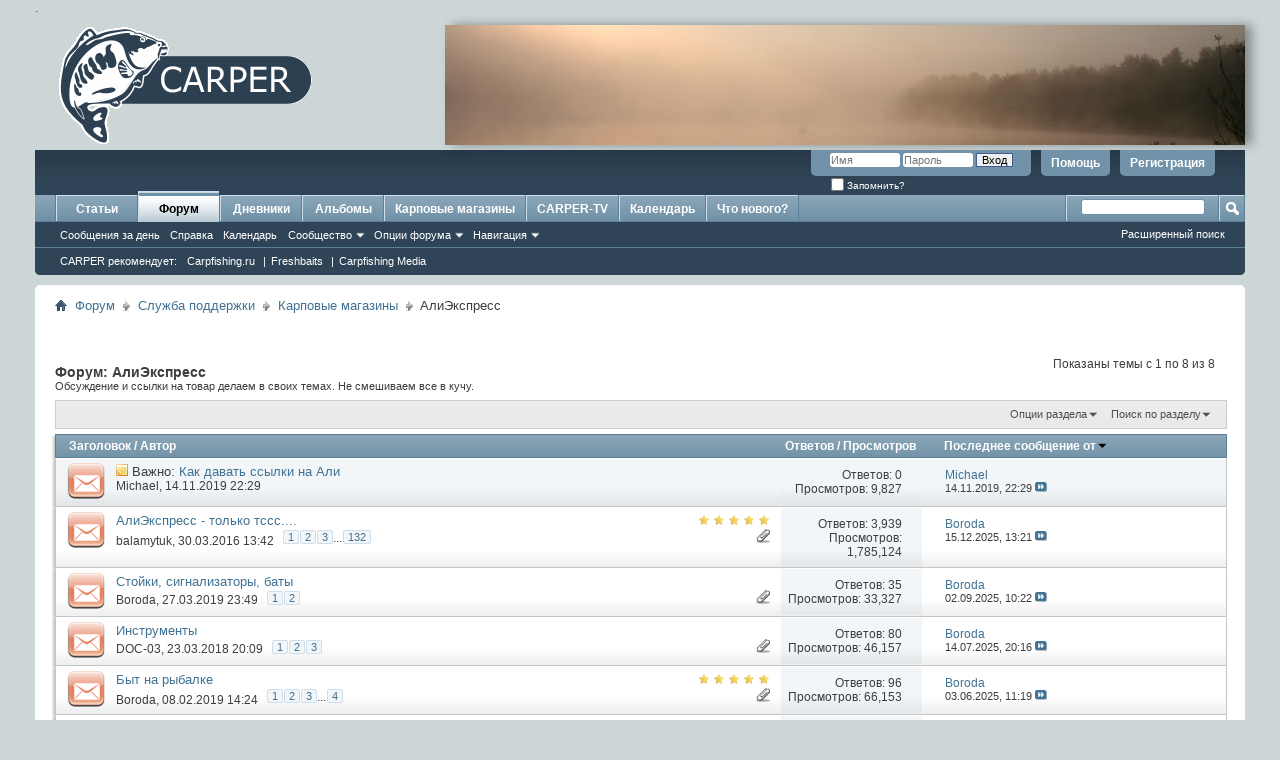

--- FILE ---
content_type: text/html; charset=UTF-8
request_url: https://www.carper.su/forum/forumdisplay.php?f=70&s=d9ba85fbf737346a32697eff312e1995
body_size: 15966
content:
<!DOCTYPE html PUBLIC "-//W3C//DTD XHTML 1.0 Transitional//EN" "http://www.w3.org/TR/xhtml1/DTD/xhtml1-transitional.dtd">
<html xmlns="http://www.w3.org/1999/xhtml" dir="ltr" lang="ru" id="vbulletin_html">
<head>
	<meta http-equiv="Content-Type" content="text/html; charset=UTF-8" />
<meta id="e_vb_meta_bburl" name="vb_meta_bburl" content="https://www.carper.su/forum" />
<base href="https://www.carper.su/forum/" /><!--[if IE]></base><![endif]-->
<meta name="yandex-verification" content="71d966d81484e7f5" />


	<link rel="Shortcut Icon" href="favicon.ico" type="image/x-icon" />


		<meta name="keywords" content="АлиЭкспресс, CARPER карпфишинг бойлы кобра поймал отпусти прикормка карп сазан поп-ап безузловой монтаж лидкор барахолка палатка раскладушка спомб спод" />
		<meta name="description" content="Обсуждение и ссылки на товар делаем в своих темах. Не смешиваем все в кучу." />





	
		<script type="text/javascript" src="https://ajax.googleapis.com/ajax/libs/yui/2.9.0/build/yuiloader-dom-event/yuiloader-dom-event.js?new"></script>
	

<script type="text/javascript">
<!--
	if (typeof YAHOO === 'undefined') // Load ALL YUI Local
	{
		document.write('<script type="text/javascript" src="clientscript/yui/yuiloader-dom-event/yuiloader-dom-event.js?v=4111&new"><\/script>');
		document.write('<script type="text/javascript" src="clientscript/yui/connection/connection-min.js?v=4111&new"><\/script>');
		var yuipath = 'clientscript/yui';
		var yuicombopath = '';
		var remoteyui = false;
	}
	else	// Load Rest of YUI remotely (where possible)
	{
		var yuipath = 'https://ajax.googleapis.com/ajax/libs/yui/2.9.0/build';
		var yuicombopath = '';
		var remoteyui = true;
		if (!yuicombopath)
		{
			document.write('<script type="text/javascript" src="https://ajax.googleapis.com/ajax/libs/yui/2.9.0/build/connection/connection-min.js"><\/script>');
		}
	}
	var SESSIONURL = "s=4477bcffb008b4071a67784cc019b053&";
	var SECURITYTOKEN = "guest";
	var IMGDIR_MISC = "images/misc";
	var IMGDIR_BUTTON = "images/buttons";
	var vb_disable_ajax = parseInt("0", 10);
	var SIMPLEVERSION = "4111";
	var BBURL = "https://www.carper.su/forum";
	var LOGGEDIN = 0 > 0 ? true : false;
	var THIS_SCRIPT = "forumdisplay";
	var RELPATH = "forumdisplay.php?f=70";
	var PATHS = {
		forum : "",
		cms   : "",
		blog  : ""
	};
	var AJAXBASEURL = "https://www.carper.su/forum/";
// -->
</script>
<script type="text/javascript" src="https://www.carper.su/forum/clientscript/vbulletin-core.js?v=4111&new"></script>



	<link rel="alternate" type="application/rss+xml" title="CARPER: карповый форум RSS лента" href="https://www.carper.su/forum/external.php?type=RSS2" />
	
		<link rel="alternate" type="application/rss+xml" title="CARPER: карповый форум - АлиЭкспресс - RSS лента" href="https://www.carper.su/forum/external.php?type=RSS2&amp;forumids=70" />
	



	<link rel="stylesheet" type="text/css" href="clientscript/vbulletin_css/style00015l/main-rollup.css?d=1701344298" />
        

	<!--[if lt IE 8]>
	<link rel="stylesheet" type="text/css" href="clientscript/vbulletin_css/style00015l/popupmenu-ie.css?d=1701344298" />
	<link rel="stylesheet" type="text/css" href="clientscript/vbulletin_css/style00015l/vbulletin-ie.css?d=1701344298" />
	<link rel="stylesheet" type="text/css" href="clientscript/vbulletin_css/style00015l/vbulletin-chrome-ie.css?d=1701344298" />
	<link rel="stylesheet" type="text/css" href="clientscript/vbulletin_css/style00015l/vbulletin-formcontrols-ie.css?d=1701344298" />
	<link rel="stylesheet" type="text/css" href="clientscript/vbulletin_css/style00015l/editor-ie.css?d=1701344298" />
	<![endif]-->

<style> .signaturecontainer {font-size: 11px !important;} </style>




	<title>АлиЭкспресс</title>
	
	<script type="text/javascript" src="clientscript/vbulletin_read_marker.js?v=4111"></script>
	
	
		<link rel="stylesheet" type="text/css" href="clientscript/vbulletin_css/style00015l/forumdisplay-rollup.css?d=1701344298" />
	

	<!--[if lt IE 8]>
	<script type="text/javascript" src="clientscript/vbulletin-threadlist-ie.js?v=4111"></script>
		<link rel="stylesheet" type="text/css" href="clientscript/vbulletin_css/style00015l/toolsmenu-ie.css?d=1701344298" />
	<link rel="stylesheet" type="text/css" href="clientscript/vbulletin_css/style00015l/forumbits-ie.css?d=1701344298" />
	<link rel="stylesheet" type="text/css" href="clientscript/vbulletin_css/style00015l/forumdisplay-ie.css?d=1701344298" />
	<link rel="stylesheet" type="text/css" href="clientscript/vbulletin_css/style00015l/threadlist-ie.css?d=1701344298" />
	<link rel="stylesheet" type="text/css" href="clientscript/vbulletin_css/style00015l/options-ie.css?d=1701344298" />
	<![endif]-->
	<link rel="stylesheet" type="text/css" href="clientscript/vbulletin_css/style00015l/additional.css?d=1701344298" />

</head>

<body>

<table style="margin-top:10px; width:100%; height:106px; border: none" cellspacing="0" cellpadding="0">
  <tr>
    <td >
<div style="height: 120px; margin-bottom: 5px; margin-right: 10px;">
      <a href="/"><img src="/bitrix/templates/carper_inner/img/carper_logo.gif"  hspace="0" vspace="0" border="0"></a>
</div>
    </td>

    <td style="width: 800px">
      <div id="head" style="background-color: transparent; height: 120px; width: 100%; margin-bottom: 5px; -webkit-box-shadow: 7px 0px 10px 0px rgba(0,0,0,0.35);-moz-box-shadow: 7px 0px 10px 0px rgba(0,0,0,0.35); box-shadow: 7px 0px 10px 0px rgba(0,0,0,0.35); float: right;">
   

       </div>
    </td>
  </tr>
</table>

</div>

<script>
var a = document.getElementById('head');
a.style.backgroundImage = 'url("/bitrix/templates/carper_main/img/head'+(Math.floor(Math.random()*12)+1)+'.jpg")';
</script>






<div class="above_body"> <!-- closing tag is in template navbar -->
<div id="header" class="floatcontainer doc_header">
	<div></div>
	<div id="toplinks" class="toplinks">
		
			<ul class="nouser">
			
				<li><a href="register.php?s=4477bcffb008b4071a67784cc019b053" rel="nofollow">Регистрация</a></li>
			
				<li><a rel="help" href="faq.php?s=4477bcffb008b4071a67784cc019b053">Помощь</a></li>
				<li>
			<script type="text/javascript" src="clientscript/vbulletin_md5.js?v=4111"></script>
			<form id="navbar_loginform" action="login.php?s=4477bcffb008b4071a67784cc019b053&amp;do=login" method="post" onsubmit="md5hash(vb_login_password, vb_login_md5password, vb_login_md5password_utf, 0)">
				<fieldset id="logindetails" class="logindetails">
					<div>
						<div>
					<input type="text" class="textbox default-value" name="vb_login_username" id="navbar_username" size="10" accesskey="u" tabindex="101" value="Имя" />
					<input type="password" class="textbox" tabindex="102" name="vb_login_password" id="navbar_password" size="10" />
					<input type="text" class="textbox default-value" tabindex="102" name="vb_login_password_hint" id="navbar_password_hint" size="10" value="Пароль" style="display:none;" />
					<input type="submit" class="loginbutton" tabindex="104" value="Вход" title="Введите ваше имя пользователя и пароль, чтобы войти, или нажмите кнопку 'Регистрация', чтобы зарегистрироваться." accesskey="s" />
						</div>
					</div>
				</fieldset>
				<div id="remember" class="remember">
					<label for="cb_cookieuser_navbar"><input type="checkbox" name="cookieuser" value="1" id="cb_cookieuser_navbar" class="cb_cookieuser_navbar" accesskey="c" tabindex="103" /> Запомнить?</label>
				</div>

				<input type="hidden" name="s" value="4477bcffb008b4071a67784cc019b053" />
				<input type="hidden" name="securitytoken" value="guest" />
				<input type="hidden" name="do" value="login" />
				<input type="hidden" name="vb_login_md5password" />
				<input type="hidden" name="vb_login_md5password_utf" />
			</form>
			<script type="text/javascript">
			YAHOO.util.Dom.setStyle('navbar_password_hint', "display", "inline");
			YAHOO.util.Dom.setStyle('navbar_password', "display", "none");
			vB_XHTML_Ready.subscribe(function()
			{
			//
				YAHOO.util.Event.on('navbar_username', "focus", navbar_username_focus);
				YAHOO.util.Event.on('navbar_username', "blur", navbar_username_blur);
				YAHOO.util.Event.on('navbar_password_hint', "focus", navbar_password_hint);
				YAHOO.util.Event.on('navbar_password', "blur", navbar_password);
			});
			
			function navbar_username_focus(e)
			{
			//
				var textbox = YAHOO.util.Event.getTarget(e);
				if (textbox.value == 'Имя')
				{
				//
					textbox.value='';
					textbox.style.color='#000000';
				}
			}

			function navbar_username_blur(e)
			{
			//
				var textbox = YAHOO.util.Event.getTarget(e);
				if (textbox.value == '')
				{
				//
					textbox.value='Имя';
					textbox.style.color='#777777';
				}
			}
			
			function navbar_password_hint(e)
			{
			//
				var textbox = YAHOO.util.Event.getTarget(e);
				
				YAHOO.util.Dom.setStyle('navbar_password_hint', "display", "none");
				YAHOO.util.Dom.setStyle('navbar_password', "display", "inline");
				YAHOO.util.Dom.get('navbar_password').focus();
			}

			function navbar_password(e)
			{
			//
				var textbox = YAHOO.util.Event.getTarget(e);
				
				if (textbox.value == '')
				{
					YAHOO.util.Dom.setStyle('navbar_password_hint', "display", "inline");
					YAHOO.util.Dom.setStyle('navbar_password', "display", "none");
				}
			}
			</script>
				</li>
				
			</ul>
		
	</div>
	<div class="ad_global_header">
		 
		 
	</div>
	<hr />
</div>

<div id="navbar" class="navbar" style="height: 80px;">
    <ul id="navtabs" class="navtabs floatcontainer">
         
	<li>
	
		<a class="navtab" href="content.php?s=4477bcffb008b4071a67784cc019b053">Статьи</a>
	
	</li>

        
            <li class="selected"><a class="navtab" href="forum.php?s=4477bcffb008b4071a67784cc019b053">Форум</a>

                
<ul class="floatcontainer">
                    
                    
                        
                            <li><a href="search.php?s=4477bcffb008b4071a67784cc019b053&amp;do=getdaily&amp;contenttype=vBForum_Post">Сообщения за день</a></li>
                        
                    
                    
                    
                    
                    <li><a rel="help" href="faq.php?s=4477bcffb008b4071a67784cc019b053" accesskey="5">Справка</a></li>
                    
                    
                        <li><a href="calendar.php?s=4477bcffb008b4071a67784cc019b053">Календарь</a></li>
                    
                    
                    
                    
                        <li class="popupmenu">
                            <a href="javascript://" class="popupctrl" accesskey="6">Сообщество</a>
                            <ul class="popupbody popuphover">
                                
                                
                                
                                    <li><a href="album.php?s=4477bcffb008b4071a67784cc019b053">Альбомы</a></li>
                                
                                
                                
                                    <li><a href="memberlist.php?s=4477bcffb008b4071a67784cc019b053">Пользователи</a></li>
                                
                                
                            </ul>
                        </li>
                    
                    
                    
                        <li class="popupmenu">
                            <a href="javascript://" class="popupctrl">Опции форума</a>
                            <ul class="popupbody popuphover">
                                <li>
                                    <a href="forumdisplay.php?s=4477bcffb008b4071a67784cc019b053&amp;do=markread&amp;markreadhash=guest">Все разделы прочитаны</a>
                                </li>
                                
                            </ul>
                        </li>
                    
                    <li class="popupmenu">
                        <a href="javascript://" class="popupctrl" accesskey="3">Навигация</a>
                        <ul class="popupbody popuphover">
                            
                            
                                <li><a href="showgroups.php?s=4477bcffb008b4071a67784cc019b053" rel="nofollow">
                                        
                                            Руководство сайта
                                            
                                    </a></li>
                            
                            
                            
                            
                            
                                <li><a href="online.php?s=4477bcffb008b4071a67784cc019b053">Кто на сайте</a></li>
                            
                            
                        </ul>
                    </li>
                    
                </ul>
				<ul class="floatcontainer" style="top:52px;">
					<li>
						<a href="#">CARPER рекомендует:</a>
					</li>
					<li>
						<a rel="nofollow" target="_blank" href="http://carpfishing.ru/">Carpfishing.ru</a>
						<span style="color:white;">|</span>
					</li>
					
					<li>
						<a rel="nofollow" target="_blank" href="http://freshbaits.ru">Freshbaits</a>
						<span style="color:white;">|</span>
					</li>

					<li>
						<a target="_blank" href="http://carpfishing-media.com/">Carpfishing Media</a>
					</li>
				</ul>	
            </li>
            
        
	<li><a class="navtab" href="blog.php?s=4477bcffb008b4071a67784cc019b053">Дневники</a></li>

        
           <li>
        
            <a class="navtab" href="album.php">Альбомы</a></li>

        
           <li>
        
            <a class="navtab" href="https://www.carper.su/forum/forumdisplay.php?f=8">Карповые магазины</a></li>

           <li>
      
            <a class="navtab" href="https://www.carper.su/forum/forumdisplay.php?f=26">CARPER-TV</a></li>
          
              <li>
          
              <a class="navtab" href="calendar.php?s=4477bcffb008b4071a67784cc019b053">Календарь</a>
         </li>

        
            <li><a class="navtab" href="search.php?s=4477bcffb008b4071a67784cc019b053&amp;do=getdaily&amp;contenttype=vBForum_Post" accesskey="2">Что нового?</a></li>
        
        
    </ul>

    
        <div id="globalsearch" class="globalsearch">
            <form action="search.php?s=4477bcffb008b4071a67784cc019b053&amp;do=process" method="post" id="navbar_search" class="navbar_search">
                
                <input type="hidden" name="securitytoken" value="guest" />
                <input type="hidden" name="do" value="process" />
                <span class="textboxcontainer"><span><input type="text" value="" name="query" class="textbox" tabindex="99"/></span></span>
                <span class="buttoncontainer"><span><input type="image" class="searchbutton" src="images/buttons/search.png" name="submit" onclick="document.getElementById('navbar_search').submit;" tabindex="100"/></span></span>
            </form>
            <ul class="navbar_advanced_search">
                <li><a href="search.php?s=4477bcffb008b4071a67784cc019b053" accesskey="4">Расширенный поиск</a></li>
            </ul>
        </div>
    
</div>
</div><!-- closing div for above_body -->

<div class="body_wrapper">
    <div id="breadcrumb" class="breadcrumb">
        <ul class="floatcontainer">
            <li class="navbithome"><a href="index.php?s=4477bcffb008b4071a67784cc019b053" accesskey="1"><img src="images/misc/navbit-home.png" alt="Главная" /></a></li>
            
	<li class="navbit"><a href="forum.php?s=4477bcffb008b4071a67784cc019b053">Форум</a></li>

	<li class="navbit"><a href="forumdisplay.php?f=5&amp;s=4477bcffb008b4071a67784cc019b053">Служба поддержки</a></li>

	<li class="navbit"><a href="forumdisplay.php?f=8&amp;s=4477bcffb008b4071a67784cc019b053">Карповые магазины</a></li>

            
	<li class="navbit lastnavbit"><span>АлиЭкспресс</span></li>

        </ul>
        <hr />
    </div>

    
     

    



<div id="above_threadlist" class="above_threadlist">

	
	<div class="threadpagenav">
		
		<div id="threadpagestats" class="threadpagestats">Показаны темы с 1 по 8 из 8</div>
	</div>
	
</div>
<div id="pagetitle" class="pagetitle">
	<h1>Форум: <span class="forumtitle">АлиЭкспресс</span></h1>
	<p class="description">Обсуждение и ссылки на товар делаем в своих темах. Не смешиваем все в кучу.</p>
</div>

	
	<div id="above_threadlist_controls" class="above_threadlist_controls toolsmenu">
		<div>
		<ul class="popupgroup forumdisplaypopups" id="forumdisplaypopups">
			<li class="popupmenu nohovermenu" id="forumtools">
				<h6><a href="javascript://" class="popupctrl" rel="nofollow">Опции раздела</a></h6>
				<ul class="popupbody popuphover">
					
						<li>
							<a href="forumdisplay.php?s=4477bcffb008b4071a67784cc019b053&amp;do=markread&amp;f=70&amp;markreadhash=guest" rel="nofollow" onclick="return mark_forum_and_threads_read(70);">
								Отметить раздел прочитанным
							</a>
						</li>
						
					<li><a href="forumdisplay.php?f=8&amp;s=4477bcffb008b4071a67784cc019b053" rel="nofollow">Показать родительский раздел</a></li>
				</ul>
			</li>
                        
			<li class="popupmenu nohovermenu forumsearch menusearch" id="forumsearch">
				<h6><a href="javascript://" class="popupctrl">Поиск по разделу</a></h6>
				<form action="search.php?do=process" method="get">
				<ul class="popupbody popuphover">
					<li>
						<input type="text" class="searchbox" name="q" value="Поиск..." />
						<input type="submit" class="button" value="Поиск" />
					</li>
					<li class="formsubmit" id="popupsearch">
						<div class="submitoptions">
							<label><input type="radio" name="showposts" value="0" checked="checked" /> Отобразить темы</label>
							<label><input type="radio" name="showposts" value="1" /> Отображать сообщения</label>
						</div>
						<div class="advancedsearchlink"><a href="search.php?s=4477bcffb008b4071a67784cc019b053&amp;search_type=1&amp;contenttype=vBForum_Post&amp;forumchoice[]=70" rel="nofollow">Расширенный поиск</a></div>

					</li>
				</ul>
				<input type="hidden" name="s" value="4477bcffb008b4071a67784cc019b053" />
				<input type="hidden" name="securitytoken" value="guest" />
				<input type="hidden" name="do" value="process" />
				<input type="hidden" name="contenttype" value="vBForum_Post" />
				<input type="hidden" name="forumchoice[]" value="70" />
				<input type="hidden" name="childforums" value="1" />
				<input type="hidden" name="exactname" value="1" />
				</form>
			</li>
			



		</ul>
			
		</div>
	</div>
	






<div id="threadlist" class="threadlist">
	<form id="thread_inlinemod_form" action="inlinemod.php?forumid=70" method="post">
		<h2 class="hidden">Темы раздела</h2>

		<div>
			<div class="threadlisthead table">
				<div>
				<span class="threadinfo">
					<span class="threadtitle">
						<a href="forumdisplay.php?f=70&amp;s=4477bcffb008b4071a67784cc019b053&amp;sort=title&amp;order=asc" rel="nofollow">Заголовок</a> /
						<a href="forumdisplay.php?f=70&amp;s=4477bcffb008b4071a67784cc019b053&amp;sort=postusername&amp;order=asc" rel="nofollow">Автор</a>
					</span>
				</span>
				

					<span class="threadstats td"><a href="forumdisplay.php?f=70&amp;s=4477bcffb008b4071a67784cc019b053&amp;sort=replycount&amp;order=desc" rel="nofollow">Ответов</a> / <a href="forumdisplay.php?f=70&amp;s=4477bcffb008b4071a67784cc019b053&amp;sort=views&amp;order=desc" rel="nofollow">Просмотров</a></span>
					<span class="threadlastpost td"><a href="forumdisplay.php?f=70&amp;s=4477bcffb008b4071a67784cc019b053&amp;sort=lastpost&amp;order=asc" rel="nofollow">Последнее сообщение от<img class="sortarrow" src="images/buttons/sortarrow-asc.png" alt="Инвертировать сортировку" border="0" /></a></span>
					
				
				</div>
			</div>

			
				<ol id="stickies" class="stickies">
					<li class="threadbit hot" id="thread_42261">
	<div class="rating0 sticky">
		<div class="threadinfo" title="Али все больше и больше дает возможность юзать хорошие товары и предлагаю собирать ссылки на проверенные товары с описанием их свойств, затачиваясь...">
			<!--  status icon block -->
			<a class="threadstatus" rel="vB::AJAX" ></a>

			<!-- title / author block -->
			<div class="inner">
				<h3 class="threadtitle">
                    	

                    

					
					 	<img src="images/misc/sticky.gif" alt="Важная тема" />
					
                                        
 					
						<span id="thread_prefix_42261" class="prefix understate">
							
							Важно: 
							
							
						</span>
					
                	<a class="title" href="showthread.php?t=42261&amp;s=4477bcffb008b4071a67784cc019b053" id="thread_title_42261">Как давать ссылки на Али</a>
				</h3>

				<div class="threadmeta">				
					<div class="author">
												
						
							<span class="label"><a href="member.php?u=2&amp;s=4477bcffb008b4071a67784cc019b053" class="username understate" title="Michael, 14.11.2019 22:29">Michael</a>,&nbsp;14.11.2019&nbsp;22:29</span>
						
						
						
						<!-- iconinfo -->
						<div class="threaddetails td">
							<div class="threaddetailicons">
								
								
								
								
								
								
							</div>
						</div>
					</div>
					
				</div>

			</div>
		</div>
		
		<!-- threadstats -->
		
		<ul class="threadstats td alt" title="">
			
				<li>Ответов: <a href="misc.php?do=whoposted&amp;t=42261" onclick="who(42261); return false;" class="understate">0</a></li>
				<li>Просмотров: 9,827</li>
			
			<li class="hidden">Рейтинг0 / 5</li>
		</ul>
							
		<!-- lastpost -->
		<dl class="threadlastpost td">
		
			<dt class="lastpostby hidden">Последнее сообщение от</dt>
			<dd><div class="popupmenu memberaction">
	<a class="username offline popupctrl" href="member.php?u=2&amp;s=4477bcffb008b4071a67784cc019b053" title="Michael вне форума"><strong>Michael</strong></a>
	<ul class="popupbody popuphover memberaction_body">
		<li class="left">
			<a href="member.php?u=2&amp;s=4477bcffb008b4071a67784cc019b053" class="siteicon_profile">
				Просмотр профиля
			</a>
		</li>
		
		<li class="right">
			<a href="search.php?s=4477bcffb008b4071a67784cc019b053&amp;do=finduser&amp;userid=2&amp;contenttype=vBForum_Post&amp;showposts=1" class="siteicon_forum" rel="nofollow">
				Сообщения форума
			</a>
		</li>
		
		
		<li class="left">
			<a href="private.php?s=4477bcffb008b4071a67784cc019b053&amp;do=newpm&amp;u=2" class="siteicon_message" rel="nofollow">
				Личное сообщение
			</a>
		</li>
		
		
		
		<li class="right">
			<a href="blog.php?s=4477bcffb008b4071a67784cc019b053&amp;u=2" class="siteicon_blog" rel="nofollow">
				Записи в дневнике
			</a>
		</li>
		
		
		
		
		
		<li class="right">
			<a href="https://www.carper.su/forum/list.php?r=author/2-Michael&amp;s=4477bcffb008b4071a67784cc019b053" class="siteicon_article" rel="nofollow">
				Просмотр статей
			</a>
		</li>
		

		

		
		
	</ul>
</div></dd>
			<dd>14.11.2019, <span class="time">22:29</span>
			<a href="showthread.php?t=42261&amp;s=4477bcffb008b4071a67784cc019b053&amp;p=844834#post844834" class="lastpostdate understate" title="К последнему сообщению"><img src="images/buttons/lastpost-right.png" alt="К последнему сообщению" /></a>
			</dd>
		
		</dl>

		
		
		
		
	</div>
</li>
				</ol>
			
			
				<ol id="threads" class="threads">
					<li class="threadbit hot attachments" id="thread_12474">
	<div class="rating5 nonsticky">
		<div class="threadinfo" title="Начинаем новую жизнь на просторах Торговой площадки Aliexpress">
			<!--  status icon block -->
			<a class="threadstatus" rel="vB::AJAX" ></a>

			<!-- title / author block -->
			<div class="inner">
				<h3 class="threadtitle">
                    	

                    

					
                                        
 					
                	<a class="title" href="showthread.php?t=12474&amp;s=4477bcffb008b4071a67784cc019b053" id="thread_title_12474">АлиЭкспресс - только тссс....</a>
				</h3>

				<div class="threadmeta">				
					<div class="author">
												
						
							<span class="label"><a href="member.php?u=103178&amp;s=4477bcffb008b4071a67784cc019b053" class="username understate" title="balamytuk, 30.03.2016 13:42">balamytuk</a>,&nbsp;30.03.2016&nbsp;13:42</span>
						
						
						
							<dl class="pagination" id="pagination_threadbit_12474">
								<dt class="label">132 Страницы <span class="separator">&bull;</span></dt>
								<dd>
									 <span><a href="showthread.php?t=12474&amp;s=4477bcffb008b4071a67784cc019b053">1</a></span> <span><a href="showthread.php?t=12474&amp;page=2&amp;s=4477bcffb008b4071a67784cc019b053">2</a></span> <span><a href="showthread.php?t=12474&amp;page=3&amp;s=4477bcffb008b4071a67784cc019b053">3</a></span>
									 <span class="separator">...</span> <span><a href="showthread.php?t=12474&amp;page=132&amp;s=4477bcffb008b4071a67784cc019b053">132</a></span>
								</dd>
							</dl>
						
						<!-- iconinfo -->
						<div class="threaddetails td">
							<div class="threaddetailicons">
								
								
								
								
								
									<a href="javascript://" onclick="attachments(12474); return false"> <img src="images/misc/paperclip.png" border="0" alt="Вложений: 632" /></a>
								
								
							</div>
						</div>
					</div>
					
				</div>

			</div>
		</div>
		
		<!-- threadstats -->
		
		<ul class="threadstats td alt" title="">
			
				<li>Ответов: <a href="misc.php?do=whoposted&amp;t=12474" onclick="who(12474); return false;" class="understate">3,939</a></li>
				<li>Просмотров: 1,785,124</li>
			
			<li class="hidden">Рейтинг5 / 5</li>
		</ul>
							
		<!-- lastpost -->
		<dl class="threadlastpost td">
		
			<dt class="lastpostby hidden">Последнее сообщение от</dt>
			<dd><div class="popupmenu memberaction">
	<a class="username offline popupctrl" href="member.php?u=104754&amp;s=4477bcffb008b4071a67784cc019b053" title="Boroda вне форума"><strong>Boroda</strong></a>
	<ul class="popupbody popuphover memberaction_body">
		<li class="left">
			<a href="member.php?u=104754&amp;s=4477bcffb008b4071a67784cc019b053" class="siteicon_profile">
				Просмотр профиля
			</a>
		</li>
		
		<li class="right">
			<a href="search.php?s=4477bcffb008b4071a67784cc019b053&amp;do=finduser&amp;userid=104754&amp;contenttype=vBForum_Post&amp;showposts=1" class="siteicon_forum" rel="nofollow">
				Сообщения форума
			</a>
		</li>
		
		
		<li class="left">
			<a href="private.php?s=4477bcffb008b4071a67784cc019b053&amp;do=newpm&amp;u=104754" class="siteicon_message" rel="nofollow">
				Личное сообщение
			</a>
		</li>
		
		
		
		<li class="right">
			<a href="blog.php?s=4477bcffb008b4071a67784cc019b053&amp;u=104754" class="siteicon_blog" rel="nofollow">
				Записи в дневнике
			</a>
		</li>
		
		
		
		<li class="left">
			<a href="https://vk.com/alicarpfishing" class="siteicon_homepage">
				Домашняя страница
			</a>
		</li>
		
		
		
		<li class="right">
			<a href="https://www.carper.su/forum/list.php?r=author/104754-Boroda&amp;s=4477bcffb008b4071a67784cc019b053" class="siteicon_article" rel="nofollow">
				Просмотр статей
			</a>
		</li>
		

		

		
		
	</ul>
</div></dd>
			<dd>15.12.2025, <span class="time">13:21</span>
			<a href="showthread.php?t=12474&amp;s=4477bcffb008b4071a67784cc019b053&amp;p=1078974#post1078974" class="lastpostdate understate" title="К последнему сообщению"><img src="images/buttons/lastpost-right.png" alt="К последнему сообщению" /></a>
			</dd>
		
		</dl>

		
		
		
		
	</div>
</li><li class="threadbit hot attachments" id="thread_42650">
	<div class="rating0 nonsticky">
		<div class="threadinfo" title="Новинка от BearCreeks  
 
http://ali.pub/37t1v7">
			<!--  status icon block -->
			<a class="threadstatus" rel="vB::AJAX" ></a>

			<!-- title / author block -->
			<div class="inner">
				<h3 class="threadtitle">
                    	

                    

					
                                        
 					
                	<a class="title" href="showthread.php?t=42650&amp;s=4477bcffb008b4071a67784cc019b053" id="thread_title_42650">Стойки, сигнализаторы, баты</a>
				</h3>

				<div class="threadmeta">				
					<div class="author">
												
						
							<span class="label"><a href="member.php?u=104754&amp;s=4477bcffb008b4071a67784cc019b053" class="username understate" title="Boroda, 27.03.2019 23:49">Boroda</a>,&nbsp;27.03.2019&nbsp;23:49</span>
						
						
						
							<dl class="pagination" id="pagination_threadbit_42650">
								<dt class="label">2 Страницы <span class="separator">&bull;</span></dt>
								<dd>
									 <span><a href="showthread.php?t=42650&amp;s=4477bcffb008b4071a67784cc019b053">1</a></span> <span><a href="showthread.php?t=42650&amp;page=2&amp;s=4477bcffb008b4071a67784cc019b053">2</a></span>
									
								</dd>
							</dl>
						
						<!-- iconinfo -->
						<div class="threaddetails td">
							<div class="threaddetailicons">
								
								
								
								
								
									<a href="javascript://" onclick="attachments(42650); return false"> <img src="images/misc/paperclip.png" border="0" alt="Вложений: 28" /></a>
								
								
							</div>
						</div>
					</div>
					
				</div>

			</div>
		</div>
		
		<!-- threadstats -->
		
		<ul class="threadstats td alt" title="">
			
				<li>Ответов: <a href="misc.php?do=whoposted&amp;t=42650" onclick="who(42650); return false;" class="understate">35</a></li>
				<li>Просмотров: 33,327</li>
			
			<li class="hidden">Рейтинг0 / 5</li>
		</ul>
							
		<!-- lastpost -->
		<dl class="threadlastpost td">
		
			<dt class="lastpostby hidden">Последнее сообщение от</dt>
			<dd><div class="popupmenu memberaction">
	<a class="username offline popupctrl" href="member.php?u=104754&amp;s=4477bcffb008b4071a67784cc019b053" title="Boroda вне форума"><strong>Boroda</strong></a>
	<ul class="popupbody popuphover memberaction_body">
		<li class="left">
			<a href="member.php?u=104754&amp;s=4477bcffb008b4071a67784cc019b053" class="siteicon_profile">
				Просмотр профиля
			</a>
		</li>
		
		<li class="right">
			<a href="search.php?s=4477bcffb008b4071a67784cc019b053&amp;do=finduser&amp;userid=104754&amp;contenttype=vBForum_Post&amp;showposts=1" class="siteicon_forum" rel="nofollow">
				Сообщения форума
			</a>
		</li>
		
		
		<li class="left">
			<a href="private.php?s=4477bcffb008b4071a67784cc019b053&amp;do=newpm&amp;u=104754" class="siteicon_message" rel="nofollow">
				Личное сообщение
			</a>
		</li>
		
		
		
		<li class="right">
			<a href="blog.php?s=4477bcffb008b4071a67784cc019b053&amp;u=104754" class="siteicon_blog" rel="nofollow">
				Записи в дневнике
			</a>
		</li>
		
		
		
		<li class="left">
			<a href="https://vk.com/alicarpfishing" class="siteicon_homepage">
				Домашняя страница
			</a>
		</li>
		
		
		
		<li class="right">
			<a href="https://www.carper.su/forum/list.php?r=author/104754-Boroda&amp;s=4477bcffb008b4071a67784cc019b053" class="siteicon_article" rel="nofollow">
				Просмотр статей
			</a>
		</li>
		

		

		
		
	</ul>
</div></dd>
			<dd>02.09.2025, <span class="time">10:22</span>
			<a href="showthread.php?t=42650&amp;s=4477bcffb008b4071a67784cc019b053&amp;p=1077849#post1077849" class="lastpostdate understate" title="К последнему сообщению"><img src="images/buttons/lastpost-right.png" alt="К последнему сообщению" /></a>
			</dd>
		
		</dl>

		
		
		
		
	</div>
</li><li class="threadbit hot attachments" id="thread_42267">
	<div class="rating0 nonsticky">
		<div class="threadinfo" title="Получил сегодня иглы, взятые по наводке Кравченко. Ну что сказать - отменное качество, даже не верится, что за такую цену....">
			<!--  status icon block -->
			<a class="threadstatus" rel="vB::AJAX" ></a>

			<!-- title / author block -->
			<div class="inner">
				<h3 class="threadtitle">
                    	

                    

					
                                        
 					
                	<a class="title" href="showthread.php?t=42267&amp;s=4477bcffb008b4071a67784cc019b053" id="thread_title_42267">Инструменты</a>
				</h3>

				<div class="threadmeta">				
					<div class="author">
												
						
							<span class="label"><a href="member.php?u=100568&amp;s=4477bcffb008b4071a67784cc019b053" class="username understate" title="DOC-03, 23.03.2018 20:09">DOC-03</a>,&nbsp;23.03.2018&nbsp;20:09</span>
						
						
						
							<dl class="pagination" id="pagination_threadbit_42267">
								<dt class="label">3 Страницы <span class="separator">&bull;</span></dt>
								<dd>
									 <span><a href="showthread.php?t=42267&amp;s=4477bcffb008b4071a67784cc019b053">1</a></span> <span><a href="showthread.php?t=42267&amp;page=2&amp;s=4477bcffb008b4071a67784cc019b053">2</a></span> <span><a href="showthread.php?t=42267&amp;page=3&amp;s=4477bcffb008b4071a67784cc019b053">3</a></span>
									
								</dd>
							</dl>
						
						<!-- iconinfo -->
						<div class="threaddetails td">
							<div class="threaddetailicons">
								
								
								
								
								
									<a href="javascript://" onclick="attachments(42267); return false"> <img src="images/misc/paperclip.png" border="0" alt="Вложений: 40" /></a>
								
								
							</div>
						</div>
					</div>
					
				</div>

			</div>
		</div>
		
		<!-- threadstats -->
		
		<ul class="threadstats td alt" title="">
			
				<li>Ответов: <a href="misc.php?do=whoposted&amp;t=42267" onclick="who(42267); return false;" class="understate">80</a></li>
				<li>Просмотров: 46,157</li>
			
			<li class="hidden">Рейтинг0 / 5</li>
		</ul>
							
		<!-- lastpost -->
		<dl class="threadlastpost td">
		
			<dt class="lastpostby hidden">Последнее сообщение от</dt>
			<dd><div class="popupmenu memberaction">
	<a class="username offline popupctrl" href="member.php?u=104754&amp;s=4477bcffb008b4071a67784cc019b053" title="Boroda вне форума"><strong>Boroda</strong></a>
	<ul class="popupbody popuphover memberaction_body">
		<li class="left">
			<a href="member.php?u=104754&amp;s=4477bcffb008b4071a67784cc019b053" class="siteicon_profile">
				Просмотр профиля
			</a>
		</li>
		
		<li class="right">
			<a href="search.php?s=4477bcffb008b4071a67784cc019b053&amp;do=finduser&amp;userid=104754&amp;contenttype=vBForum_Post&amp;showposts=1" class="siteicon_forum" rel="nofollow">
				Сообщения форума
			</a>
		</li>
		
		
		<li class="left">
			<a href="private.php?s=4477bcffb008b4071a67784cc019b053&amp;do=newpm&amp;u=104754" class="siteicon_message" rel="nofollow">
				Личное сообщение
			</a>
		</li>
		
		
		
		<li class="right">
			<a href="blog.php?s=4477bcffb008b4071a67784cc019b053&amp;u=104754" class="siteicon_blog" rel="nofollow">
				Записи в дневнике
			</a>
		</li>
		
		
		
		<li class="left">
			<a href="https://vk.com/alicarpfishing" class="siteicon_homepage">
				Домашняя страница
			</a>
		</li>
		
		
		
		<li class="right">
			<a href="https://www.carper.su/forum/list.php?r=author/104754-Boroda&amp;s=4477bcffb008b4071a67784cc019b053" class="siteicon_article" rel="nofollow">
				Просмотр статей
			</a>
		</li>
		

		

		
		
	</ul>
</div></dd>
			<dd>14.07.2025, <span class="time">20:16</span>
			<a href="showthread.php?t=42267&amp;s=4477bcffb008b4071a67784cc019b053&amp;p=1077567#post1077567" class="lastpostdate understate" title="К последнему сообщению"><img src="images/buttons/lastpost-right.png" alt="К последнему сообщению" /></a>
			</dd>
		
		</dl>

		
		
		
		
	</div>
</li><li class="threadbit hot attachments" id="thread_42641">
	<div class="rating5 nonsticky">
		<div class="threadinfo" title="Чайник 1.5L 
1276руб 
 
http://ali.pub/33nuxl">
			<!--  status icon block -->
			<a class="threadstatus" rel="vB::AJAX" ></a>

			<!-- title / author block -->
			<div class="inner">
				<h3 class="threadtitle">
                    	

                    

					
                                        
 					
                	<a class="title" href="showthread.php?t=42641&amp;s=4477bcffb008b4071a67784cc019b053" id="thread_title_42641">Быт на рыбалке</a>
				</h3>

				<div class="threadmeta">				
					<div class="author">
												
						
							<span class="label"><a href="member.php?u=104754&amp;s=4477bcffb008b4071a67784cc019b053" class="username understate" title="Boroda, 08.02.2019 14:24">Boroda</a>,&nbsp;08.02.2019&nbsp;14:24</span>
						
						
						
							<dl class="pagination" id="pagination_threadbit_42641">
								<dt class="label">4 Страницы <span class="separator">&bull;</span></dt>
								<dd>
									 <span><a href="showthread.php?t=42641&amp;s=4477bcffb008b4071a67784cc019b053">1</a></span> <span><a href="showthread.php?t=42641&amp;page=2&amp;s=4477bcffb008b4071a67784cc019b053">2</a></span> <span><a href="showthread.php?t=42641&amp;page=3&amp;s=4477bcffb008b4071a67784cc019b053">3</a></span>
									 <span class="separator">...</span> <span><a href="showthread.php?t=42641&amp;page=4&amp;s=4477bcffb008b4071a67784cc019b053">4</a></span>
								</dd>
							</dl>
						
						<!-- iconinfo -->
						<div class="threaddetails td">
							<div class="threaddetailicons">
								
								
								
								
								
									<a href="javascript://" onclick="attachments(42641); return false"> <img src="images/misc/paperclip.png" border="0" alt="Вложений: 42" /></a>
								
								
							</div>
						</div>
					</div>
					
				</div>

			</div>
		</div>
		
		<!-- threadstats -->
		
		<ul class="threadstats td alt" title="">
			
				<li>Ответов: <a href="misc.php?do=whoposted&amp;t=42641" onclick="who(42641); return false;" class="understate">96</a></li>
				<li>Просмотров: 66,153</li>
			
			<li class="hidden">Рейтинг5 / 5</li>
		</ul>
							
		<!-- lastpost -->
		<dl class="threadlastpost td">
		
			<dt class="lastpostby hidden">Последнее сообщение от</dt>
			<dd><div class="popupmenu memberaction">
	<a class="username offline popupctrl" href="member.php?u=104754&amp;s=4477bcffb008b4071a67784cc019b053" title="Boroda вне форума"><strong>Boroda</strong></a>
	<ul class="popupbody popuphover memberaction_body">
		<li class="left">
			<a href="member.php?u=104754&amp;s=4477bcffb008b4071a67784cc019b053" class="siteicon_profile">
				Просмотр профиля
			</a>
		</li>
		
		<li class="right">
			<a href="search.php?s=4477bcffb008b4071a67784cc019b053&amp;do=finduser&amp;userid=104754&amp;contenttype=vBForum_Post&amp;showposts=1" class="siteicon_forum" rel="nofollow">
				Сообщения форума
			</a>
		</li>
		
		
		<li class="left">
			<a href="private.php?s=4477bcffb008b4071a67784cc019b053&amp;do=newpm&amp;u=104754" class="siteicon_message" rel="nofollow">
				Личное сообщение
			</a>
		</li>
		
		
		
		<li class="right">
			<a href="blog.php?s=4477bcffb008b4071a67784cc019b053&amp;u=104754" class="siteicon_blog" rel="nofollow">
				Записи в дневнике
			</a>
		</li>
		
		
		
		<li class="left">
			<a href="https://vk.com/alicarpfishing" class="siteicon_homepage">
				Домашняя страница
			</a>
		</li>
		
		
		
		<li class="right">
			<a href="https://www.carper.su/forum/list.php?r=author/104754-Boroda&amp;s=4477bcffb008b4071a67784cc019b053" class="siteicon_article" rel="nofollow">
				Просмотр статей
			</a>
		</li>
		

		

		
		
	</ul>
</div></dd>
			<dd>03.06.2025, <span class="time">11:19</span>
			<a href="showthread.php?t=42641&amp;s=4477bcffb008b4071a67784cc019b053&amp;p=1077141#post1077141" class="lastpostdate understate" title="К последнему сообщению"><img src="images/buttons/lastpost-right.png" alt="К последнему сообщению" /></a>
			</dd>
		
		</dl>

		
		
		
		
	</div>
</li><li class="threadbit hot attachments" id="thread_57430">
	<div class="rating0 nonsticky">
		<div class="threadinfo" title="Пришли застежки,долгая доставка,но и цена минимальная. 
 
http://ali.pub/39u413">
			<!--  status icon block -->
			<a class="threadstatus" rel="vB::AJAX" ></a>

			<!-- title / author block -->
			<div class="inner">
				<h3 class="threadtitle">
                    	

                    

					
                                        
 					
                	<a class="title" href="showthread.php?t=57430&amp;s=4477bcffb008b4071a67784cc019b053" id="thread_title_57430">Расходники-Али</a>
				</h3>

				<div class="threadmeta">				
					<div class="author">
												
						
							<span class="label"><a href="member.php?u=104754&amp;s=4477bcffb008b4071a67784cc019b053" class="username understate" title="Boroda, 12.04.2019 15:57">Boroda</a>,&nbsp;12.04.2019&nbsp;15:57</span>
						
						
						
						<!-- iconinfo -->
						<div class="threaddetails td">
							<div class="threaddetailicons">
								
								
								
								
								
									<a href="javascript://" onclick="attachments(57430); return false"> <img src="images/misc/paperclip.png" border="0" alt="Вложений: 13" /></a>
								
								
							</div>
						</div>
					</div>
					
				</div>

			</div>
		</div>
		
		<!-- threadstats -->
		
		<ul class="threadstats td alt" title="">
			
				<li>Ответов: <a href="misc.php?do=whoposted&amp;t=57430" onclick="who(57430); return false;" class="understate">23</a></li>
				<li>Просмотров: 28,234</li>
			
			<li class="hidden">Рейтинг0 / 5</li>
		</ul>
							
		<!-- lastpost -->
		<dl class="threadlastpost td">
		
			<dt class="lastpostby hidden">Последнее сообщение от</dt>
			<dd><div class="popupmenu memberaction">
	<a class="username offline popupctrl" href="member.php?u=104754&amp;s=4477bcffb008b4071a67784cc019b053" title="Boroda вне форума"><strong>Boroda</strong></a>
	<ul class="popupbody popuphover memberaction_body">
		<li class="left">
			<a href="member.php?u=104754&amp;s=4477bcffb008b4071a67784cc019b053" class="siteicon_profile">
				Просмотр профиля
			</a>
		</li>
		
		<li class="right">
			<a href="search.php?s=4477bcffb008b4071a67784cc019b053&amp;do=finduser&amp;userid=104754&amp;contenttype=vBForum_Post&amp;showposts=1" class="siteicon_forum" rel="nofollow">
				Сообщения форума
			</a>
		</li>
		
		
		<li class="left">
			<a href="private.php?s=4477bcffb008b4071a67784cc019b053&amp;do=newpm&amp;u=104754" class="siteicon_message" rel="nofollow">
				Личное сообщение
			</a>
		</li>
		
		
		
		<li class="right">
			<a href="blog.php?s=4477bcffb008b4071a67784cc019b053&amp;u=104754" class="siteicon_blog" rel="nofollow">
				Записи в дневнике
			</a>
		</li>
		
		
		
		<li class="left">
			<a href="https://vk.com/alicarpfishing" class="siteicon_homepage">
				Домашняя страница
			</a>
		</li>
		
		
		
		<li class="right">
			<a href="https://www.carper.su/forum/list.php?r=author/104754-Boroda&amp;s=4477bcffb008b4071a67784cc019b053" class="siteicon_article" rel="nofollow">
				Просмотр статей
			</a>
		</li>
		

		

		
		
	</ul>
</div></dd>
			<dd>19.05.2025, <span class="time">16:21</span>
			<a href="showthread.php?t=57430&amp;s=4477bcffb008b4071a67784cc019b053&amp;p=1077065#post1077065" class="lastpostdate understate" title="К последнему сообщению"><img src="images/buttons/lastpost-right.png" alt="К последнему сообщению" /></a>
			</dd>
		
		</dl>

		
		
		
		
	</div>
</li><li class="threadbit hot attachments" id="thread_42262">
	<div class="rating0 nonsticky">
		<div class="threadinfo" title="Пришла плетня,отличная плетня за свои деньги! 
500М - 540-590руб 
 
http://ali.pub/2o0ivo">
			<!--  status icon block -->
			<a class="threadstatus" rel="vB::AJAX" ></a>

			<!-- title / author block -->
			<div class="inner">
				<h3 class="threadtitle">
                    	

                    

					
                                        
 					
                	<a class="title" href="showthread.php?t=42262&amp;s=4477bcffb008b4071a67784cc019b053" id="thread_title_42262">Плетенка, поводковый, ледкор-Али</a>
				</h3>

				<div class="threadmeta">				
					<div class="author">
												
						
							<span class="label"><a href="member.php?u=104754&amp;s=4477bcffb008b4071a67784cc019b053" class="username understate" title="Boroda, 27.07.2018 12:39">Boroda</a>,&nbsp;27.07.2018&nbsp;12:39</span>
						
						
						
							<dl class="pagination" id="pagination_threadbit_42262">
								<dt class="label">2 Страницы <span class="separator">&bull;</span></dt>
								<dd>
									 <span><a href="showthread.php?t=42262&amp;s=4477bcffb008b4071a67784cc019b053">1</a></span> <span><a href="showthread.php?t=42262&amp;page=2&amp;s=4477bcffb008b4071a67784cc019b053">2</a></span>
									
								</dd>
							</dl>
						
						<!-- iconinfo -->
						<div class="threaddetails td">
							<div class="threaddetailicons">
								
								
								
								
								
									<a href="javascript://" onclick="attachments(42262); return false"> <img src="images/misc/paperclip.png" border="0" alt="Вложений: 17" /></a>
								
								
							</div>
						</div>
					</div>
					
				</div>

			</div>
		</div>
		
		<!-- threadstats -->
		
		<ul class="threadstats td alt" title="">
			
				<li>Ответов: <a href="misc.php?do=whoposted&amp;t=42262" onclick="who(42262); return false;" class="understate">52</a></li>
				<li>Просмотров: 46,848</li>
			
			<li class="hidden">Рейтинг0 / 5</li>
		</ul>
							
		<!-- lastpost -->
		<dl class="threadlastpost td">
		
			<dt class="lastpostby hidden">Последнее сообщение от</dt>
			<dd><div class="popupmenu memberaction">
	<a class="username offline popupctrl" href="member.php?u=104754&amp;s=4477bcffb008b4071a67784cc019b053" title="Boroda вне форума"><strong>Boroda</strong></a>
	<ul class="popupbody popuphover memberaction_body">
		<li class="left">
			<a href="member.php?u=104754&amp;s=4477bcffb008b4071a67784cc019b053" class="siteicon_profile">
				Просмотр профиля
			</a>
		</li>
		
		<li class="right">
			<a href="search.php?s=4477bcffb008b4071a67784cc019b053&amp;do=finduser&amp;userid=104754&amp;contenttype=vBForum_Post&amp;showposts=1" class="siteicon_forum" rel="nofollow">
				Сообщения форума
			</a>
		</li>
		
		
		<li class="left">
			<a href="private.php?s=4477bcffb008b4071a67784cc019b053&amp;do=newpm&amp;u=104754" class="siteicon_message" rel="nofollow">
				Личное сообщение
			</a>
		</li>
		
		
		
		<li class="right">
			<a href="blog.php?s=4477bcffb008b4071a67784cc019b053&amp;u=104754" class="siteicon_blog" rel="nofollow">
				Записи в дневнике
			</a>
		</li>
		
		
		
		<li class="left">
			<a href="https://vk.com/alicarpfishing" class="siteicon_homepage">
				Домашняя страница
			</a>
		</li>
		
		
		
		<li class="right">
			<a href="https://www.carper.su/forum/list.php?r=author/104754-Boroda&amp;s=4477bcffb008b4071a67784cc019b053" class="siteicon_article" rel="nofollow">
				Просмотр статей
			</a>
		</li>
		

		

		
		
	</ul>
</div></dd>
			<dd>24.09.2024, <span class="time">08:13</span>
			<a href="showthread.php?t=42262&amp;s=4477bcffb008b4071a67784cc019b053&amp;p=1067565#post1067565" class="lastpostdate understate" title="К последнему сообщению"><img src="images/buttons/lastpost-right.png" alt="К последнему сообщению" /></a>
			</dd>
		
		</dl>

		
		
		
		
	</div>
</li><li class="threadbit hot attachments" id="thread_42292">
	<div class="rating5 nonsticky">
		<div class="threadinfo" title="Фонарь с зелёным светом https://s.click.aliexpress.com/e/Fhhrl9o 
 
 
 
https://s.click.aliexpress.com/e/b4fiKKF0 
 
 
 
USB светильник с...">
			<!--  status icon block -->
			<a class="threadstatus" rel="vB::AJAX" ></a>

			<!-- title / author block -->
			<div class="inner">
				<h3 class="threadtitle">
                    	

                    

					
                                        
 					
                	<a class="title" href="showthread.php?t=42292&amp;s=4477bcffb008b4071a67784cc019b053" id="thread_title_42292">Освещение</a>
				</h3>

				<div class="threadmeta">				
					<div class="author">
												
						
							<span class="label"><a href="member.php?u=103511&amp;s=4477bcffb008b4071a67784cc019b053" class="username understate" title="Роман Старостин, 16.11.2019 10:45">Роман Старостин</a>,&nbsp;16.11.2019&nbsp;10:45</span>
						
						
						
						<!-- iconinfo -->
						<div class="threaddetails td">
							<div class="threaddetailicons">
								
								
								
								
								
									<a href="javascript://" onclick="attachments(42292); return false"> <img src="images/misc/paperclip.png" border="0" alt="Вложений: 19" /></a>
								
								
							</div>
						</div>
					</div>
					
				</div>

			</div>
		</div>
		
		<!-- threadstats -->
		
		<ul class="threadstats td alt" title="">
			
				<li>Ответов: <a href="misc.php?do=whoposted&amp;t=42292" onclick="who(42292); return false;" class="understate">24</a></li>
				<li>Просмотров: 32,990</li>
			
			<li class="hidden">Рейтинг5 / 5</li>
		</ul>
							
		<!-- lastpost -->
		<dl class="threadlastpost td">
		
			<dt class="lastpostby hidden">Последнее сообщение от</dt>
			<dd><div class="popupmenu memberaction">
	<a class="username offline popupctrl" href="member.php?u=98785&amp;s=4477bcffb008b4071a67784cc019b053" title="KIA вне форума"><strong>KIA</strong></a>
	<ul class="popupbody popuphover memberaction_body">
		<li class="left">
			<a href="member.php?u=98785&amp;s=4477bcffb008b4071a67784cc019b053" class="siteicon_profile">
				Просмотр профиля
			</a>
		</li>
		
		<li class="right">
			<a href="search.php?s=4477bcffb008b4071a67784cc019b053&amp;do=finduser&amp;userid=98785&amp;contenttype=vBForum_Post&amp;showposts=1" class="siteicon_forum" rel="nofollow">
				Сообщения форума
			</a>
		</li>
		
		
		<li class="left">
			<a href="private.php?s=4477bcffb008b4071a67784cc019b053&amp;do=newpm&amp;u=98785" class="siteicon_message" rel="nofollow">
				Личное сообщение
			</a>
		</li>
		
		
		
		<li class="right">
			<a href="blog.php?s=4477bcffb008b4071a67784cc019b053&amp;u=98785" class="siteicon_blog" rel="nofollow">
				Записи в дневнике
			</a>
		</li>
		
		
		
		
		
		<li class="right">
			<a href="https://www.carper.su/forum/list.php?r=author/98785-KIA&amp;s=4477bcffb008b4071a67784cc019b053" class="siteicon_article" rel="nofollow">
				Просмотр статей
			</a>
		</li>
		

		

		
		
	</ul>
</div></dd>
			<dd>22.11.2023, <span class="time">20:45</span>
			<a href="showthread.php?t=42292&amp;s=4477bcffb008b4071a67784cc019b053&amp;p=1055340#post1055340" class="lastpostdate understate" title="К последнему сообщению"><img src="images/buttons/lastpost-right.png" alt="К последнему сообщению" /></a>
			</dd>
		
		</dl>

		
		
		
		
	</div>
</li><li class="threadbit hot attachments" id="thread_4374">
	<div class="rating5 nonsticky">
		<div class="threadinfo" title="А вот такое чудо Китайской промышленности кто нибудь пробовал! Цена и мощность в порядке!...">
			<!--  status icon block -->
			<a class="threadstatus" rel="vB::AJAX" ></a>

			<!-- title / author block -->
			<div class="inner">
				<h3 class="threadtitle">
                    	

                    

					
                                        
 					
                	<a class="title" href="showthread.php?t=4374&amp;s=4477bcffb008b4071a67784cc019b053" id="thread_title_4374">Налобные фонари</a>
				</h3>

				<div class="threadmeta">				
					<div class="author">
												
						
							<span class="label"><a href="member.php?u=98744&amp;s=4477bcffb008b4071a67784cc019b053" class="username understate" title="Avtovan, 11.08.2015 08:01">Avtovan</a>,&nbsp;11.08.2015&nbsp;08:01</span>
						
						
						
							<dl class="pagination" id="pagination_threadbit_4374">
								<dt class="label">15 Страницы <span class="separator">&bull;</span></dt>
								<dd>
									 <span><a href="showthread.php?t=4374&amp;s=4477bcffb008b4071a67784cc019b053">1</a></span> <span><a href="showthread.php?t=4374&amp;page=2&amp;s=4477bcffb008b4071a67784cc019b053">2</a></span> <span><a href="showthread.php?t=4374&amp;page=3&amp;s=4477bcffb008b4071a67784cc019b053">3</a></span>
									 <span class="separator">...</span> <span><a href="showthread.php?t=4374&amp;page=15&amp;s=4477bcffb008b4071a67784cc019b053">15</a></span>
								</dd>
							</dl>
						
						<!-- iconinfo -->
						<div class="threaddetails td">
							<div class="threaddetailicons">
								
								
								
								
								
									<a href="javascript://" onclick="attachments(4374); return false"> <img src="images/misc/paperclip.png" border="0" alt="Вложений: 48" /></a>
								
								
							</div>
						</div>
					</div>
					
				</div>

			</div>
		</div>
		
		<!-- threadstats -->
		
		<ul class="threadstats td alt" title="">
			
				<li>Ответов: <a href="misc.php?do=whoposted&amp;t=4374" onclick="who(4374); return false;" class="understate">432</a></li>
				<li>Просмотров: 471,523</li>
			
			<li class="hidden">Рейтинг5 / 5</li>
		</ul>
							
		<!-- lastpost -->
		<dl class="threadlastpost td">
		
			<dt class="lastpostby hidden">Последнее сообщение от</dt>
			<dd><div class="popupmenu memberaction">
	<a class="username offline popupctrl" href="member.php?u=124284&amp;s=4477bcffb008b4071a67784cc019b053" title="Dimon763 вне форума"><strong>Dimon763</strong></a>
	<ul class="popupbody popuphover memberaction_body">
		<li class="left">
			<a href="member.php?u=124284&amp;s=4477bcffb008b4071a67784cc019b053" class="siteicon_profile">
				Просмотр профиля
			</a>
		</li>
		
		<li class="right">
			<a href="search.php?s=4477bcffb008b4071a67784cc019b053&amp;do=finduser&amp;userid=124284&amp;contenttype=vBForum_Post&amp;showposts=1" class="siteicon_forum" rel="nofollow">
				Сообщения форума
			</a>
		</li>
		
		
		<li class="left">
			<a href="private.php?s=4477bcffb008b4071a67784cc019b053&amp;do=newpm&amp;u=124284" class="siteicon_message" rel="nofollow">
				Личное сообщение
			</a>
		</li>
		
		
		
		<li class="right">
			<a href="blog.php?s=4477bcffb008b4071a67784cc019b053&amp;u=124284" class="siteicon_blog" rel="nofollow">
				Записи в дневнике
			</a>
		</li>
		
		
		
		
		
		<li class="right">
			<a href="https://www.carper.su/forum/list.php?r=author/124284-Dimon763&amp;s=4477bcffb008b4071a67784cc019b053" class="siteicon_article" rel="nofollow">
				Просмотр статей
			</a>
		</li>
		

		

		
		
	</ul>
</div></dd>
			<dd>04.06.2023, <span class="time">14:55</span>
			<a href="showthread.php?t=4374&amp;s=4477bcffb008b4071a67784cc019b053&amp;p=1047779#post1047779" class="lastpostdate understate" title="К последнему сообщению"><img src="images/buttons/lastpost-right.png" alt="К последнему сообщению" /></a>
			</dd>
		
		</dl>

		
		
		
		
	</div>
</li>
				</ol>
			
		</div>
		<hr />

		<div class="noinlinemod forumfoot">
		
		</div>

		<input type="hidden" name="url" value="" />
		<input type="hidden" name="s" value="4477bcffb008b4071a67784cc019b053" />
		<input type="hidden" name="securitytoken" value="guest" />
		<input type="hidden" name="forumid" value="70" />
	</form>
</div>



<div id="below_threadlist" class="noinlinemod below_threadlist">
	
	<div class="threadpagenav">
		
		<div class="clear"></div>
<div class="navpopupmenu popupmenu nohovermenu" id="forumdisplay_navpopup">
	
		<span class="shade">Быстрый переход</span>
		<a href="forumdisplay.php?f=70&amp;s=4477bcffb008b4071a67784cc019b053" class="popupctrl"><span class="ctrlcontainer">АлиЭкспресс</span></a>
		<a href="forumdisplay.php?f=70#top" class="textcontrol" onclick="document.location.hash='top';return false;">Вверх</a>
	
	<ul class="navpopupbody popupbody popuphover">
		
		<li class="optionlabel">Навигация</li>
		<li><a href="usercp.php?s=4477bcffb008b4071a67784cc019b053">Кабинет</a></li>
		<li><a href="private.php?s=4477bcffb008b4071a67784cc019b053">Личные сообщения</a></li>
		<li><a href="subscription.php?s=4477bcffb008b4071a67784cc019b053">Подписки</a></li>
		<li><a href="online.php?s=4477bcffb008b4071a67784cc019b053">Кто на сайте</a></li>
		<li><a href="search.php?s=4477bcffb008b4071a67784cc019b053">Поиск по форуму</a></li>
		<li><a href="forum.php?s=4477bcffb008b4071a67784cc019b053">Главная страница форума</a></li>
		
			<li class="optionlabel">Форум</li>
			
		
			
				<li><a href="forumdisplay.php?f=1&amp;s=4477bcffb008b4071a67784cc019b053">КАРПОВАЯ ЛОВЛЯ</a>
					<ol class="d1">
						
		
			
				<li><a href="forumdisplay.php?f=2&amp;s=4477bcffb008b4071a67784cc019b053">Тактика ловли карпа</a></li>
			
		
			
				<li><a href="forumdisplay.php?f=6&amp;s=4477bcffb008b4071a67784cc019b053">Насадка и прикормка</a></li>
			
		
			
				<li><a href="forumdisplay.php?f=27&amp;s=4477bcffb008b4071a67784cc019b053">Оснастки  и монтажи</a></li>
			
		
			
				<li><a href="forumdisplay.php?f=7&amp;s=4477bcffb008b4071a67784cc019b053">Карповое оборудование и снасти</a>
					<ol class="d2">
						
		
			
				<li><a href="forumdisplay.php?f=54&amp;s=4477bcffb008b4071a67784cc019b053">Катушки</a></li>
			
		
			
				<li><a href="forumdisplay.php?f=51&amp;s=4477bcffb008b4071a67784cc019b053">Удилища</a></li>
			
		
			
				<li><a href="forumdisplay.php?f=60&amp;s=4477bcffb008b4071a67784cc019b053">Сигнализаторы и баты</a></li>
			
		
			
				<li><a href="forumdisplay.php?f=52&amp;s=4477bcffb008b4071a67784cc019b053">Родподы, стойки и подставки</a></li>
			
		
			
				<li><a href="forumdisplay.php?f=61&amp;s=4477bcffb008b4071a67784cc019b053">Самоделки,  ремонт и ТО</a></li>
			
		
			
					</ol>
				</li>
			
		
			
				<li><a href="forumdisplay.php?f=68&amp;s=4477bcffb008b4071a67784cc019b053">Фидер, спиннинг и поплавок</a></li>
			
		
			
				<li><a href="forumdisplay.php?f=59&amp;s=4477bcffb008b4071a67784cc019b053">Быт и экипировка карпятника</a>
					<ol class="d2">
						
		
			
				<li><a href="forumdisplay.php?f=53&amp;s=4477bcffb008b4071a67784cc019b053">Палатки, шатры и зонтики</a></li>
			
		
			
				<li><a href="forumdisplay.php?f=62&amp;s=4477bcffb008b4071a67784cc019b053">Раскладушки, стулья и другая мебель</a></li>
			
		
			
				<li><a href="forumdisplay.php?f=64&amp;s=4477bcffb008b4071a67784cc019b053">Сумки, чехлы и  одежда</a></li>
			
		
			
				<li><a href="forumdisplay.php?f=63&amp;s=4477bcffb008b4071a67784cc019b053">Энергообеспечение,  эхолоты и гаджеты</a></li>
			
		
			
					</ol>
				</li>
			
		
			
					</ol>
				</li>
			
		
			
				<li><a href="forumdisplay.php?f=28&amp;s=4477bcffb008b4071a67784cc019b053">Спорт и водоемы</a>
					<ol class="d1">
						
		
			
				<li><a href="forumdisplay.php?f=14&amp;s=4477bcffb008b4071a67784cc019b053">Соревнования</a></li>
			
		
			
				<li><a href="forumdisplay.php?f=9&amp;s=4477bcffb008b4071a67784cc019b053">Вся правда о водоемах</a></li>
			
		
			
				<li><a href="forumdisplay.php?f=34&amp;s=4477bcffb008b4071a67784cc019b053">Общественные организации</a>
					<ol class="d2">
						
		
			
				<li><a href="forumdisplay.php?f=58&amp;s=4477bcffb008b4071a67784cc019b053">Карповый Клуб «Улово»</a></li>
			
		
			
					</ol>
				</li>
			
		
			
					</ol>
				</li>
			
		
			
				<li><a href="forumdisplay.php?f=5&amp;s=4477bcffb008b4071a67784cc019b053">Служба поддержки</a>
					<ol class="d1">
						
		
			
				<li><a href="forumdisplay.php?f=8&amp;s=4477bcffb008b4071a67784cc019b053">Карповые магазины</a>
					<ol class="d2">
						
		
			
				<li><a href="forumdisplay.php?f=70&amp;s=4477bcffb008b4071a67784cc019b053">АлиЭкспресс</a></li>
			
		
			
				<li><a href="forumdisplay.php?f=55&amp;s=4477bcffb008b4071a67784cc019b053">Для фидера, поплавка и спиннинга</a></li>
			
		
			
				<li><a href="forumdisplay.php?f=44&amp;s=4477bcffb008b4071a67784cc019b053">Сигнализаторы и баты</a></li>
			
		
			
				<li><a href="forumdisplay.php?f=41&amp;s=4477bcffb008b4071a67784cc019b053">Катушки и шпули</a>
					<ol class="d3">
						
		
			
				<li><a href="forumdisplay.php?f=71&amp;s=4477bcffb008b4071a67784cc019b053">Кораблики, лодки, эхолоты, маркера и кобры</a></li>
			
		
			
					</ol>
				</li>
			
		
			
				<li><a href="forumdisplay.php?f=40&amp;s=4477bcffb008b4071a67784cc019b053">Удилища и  подсачеки</a></li>
			
		
			
				<li><a href="forumdisplay.php?f=48&amp;s=4477bcffb008b4071a67784cc019b053">Родподы, стойки, базбары</a></li>
			
		
			
				<li><a href="forumdisplay.php?f=50&amp;s=4477bcffb008b4071a67784cc019b053">Чехлы, сумки и одежда</a></li>
			
		
			
				<li><a href="forumdisplay.php?f=45&amp;s=4477bcffb008b4071a67784cc019b053">Расходники, леска, хуки, ракеты и пр</a></li>
			
		
			
				<li><a href="forumdisplay.php?f=43&amp;s=4477bcffb008b4071a67784cc019b053">Палатки и мебель</a></li>
			
		
			
				<li><a href="forumdisplay.php?f=42&amp;s=4477bcffb008b4071a67784cc019b053">Питание</a></li>
			
		
			
					</ol>
				</li>
			
		
			
				<li><a href="forumdisplay.php?f=4&amp;s=4477bcffb008b4071a67784cc019b053">Техническая поддержка сайта</a></li>
			
		
			
					</ol>
				</li>
			
		
		
	</ul>
</div>
<div class="clear"></div>
	</div>
</div>

<div id="forum_info_options" class="forum_info block">
	
	<div class="collapse">
		<a class="collapse" id="collapse_forum_info" href="forumdisplay.php?f=70#top"><img src="images/buttons/collapse_40b.png" alt="" /></a>
		<h4 class="forumoptiontitle blockhead">Информация о разделе и настройки отображения</h4>
	</div>
	<div id="forum_info" class="forum_info_block blockbody formcontrols">
		
		<div id="forum_moderators" class="forum_info_subblock">
			<h5>Модераторы этого раздела</h5>
			<ul class="commalist">
				
					<li><a class="username" href="member.php?u=106200&amp;s=4477bcffb008b4071a67784cc019b053">Алексей Рапопорт</a>, </li>
				
					<li><a class="username" href="member.php?u=98785&amp;s=4477bcffb008b4071a67784cc019b053">KIA</a>, </li>
				
					<li><a class="username" href="member.php?u=98917&amp;s=4477bcffb008b4071a67784cc019b053">Алексей Кочетков</a></li>
				
			</ul>
		</div>
		
		
			<div id="forum_onlineusers" class="forum_info_subblock">
				<h5>Пользователи, просматривающие этот раздел</h5>
				<div>
					<p><a href="online.php">Просматривают этот раздел: 2</a>. (Пользователей: 0, гостей: 2)</p>
					<ol class="commalist">
						
					</ol>
				</div>
			</div>
		
	</div>
	

	 
	

	<div class="collapse">
		<a class="collapse" id="collapse_forum_options" href="forumdisplay.php?f=70#top"><img src="images/buttons/collapse_40b.png" alt="" /></a>
		<h4 class="forumoptiontitle blockhead">Настройка отображения тем</h4>
	</div>
	<div id="forum_options" class="forum_info_form_block">
		<form id="forum_display_options" action="forumdisplay.php" method="get" class="forum_info_form blockbody formcontrols floatcontainer">
			<input type="hidden" name="s" value="4477bcffb008b4071a67784cc019b053" />
			<input type="hidden" name="f" value="70" />
			<input type="hidden" name="page" value="1" />
			<input type="hidden" name="pp" value="40" />
			<div>
				<div class="options_input_block">
					<label for="sel_daysprune">Отображать темы ...</label>
					<select class="primary" id="sel_daysprune" name="daysprune">
						<option value="1" >за последний день</option>
						<option value="2" >за последние 2 дня</option>
						<option value="7" >за последнюю неделю</option>
						<option value="10" >за последние 10 дней</option>
						<option value="14" >за последние 2 недели</option>
						<option value="30" >за последний месяц</option>
						<option value="45" >за последние 45 дней</option>
						<option value="60" >за последние 2 месяца</option>
						<option value="75" >за последние 75 дней</option>
						<option value="100" >за последние 100 дней</option>
						<option value="365" >за последний год</option>
						<option value="-1" selected="selected">с самого начала</option>
					</select>
					<p class="description">Используйте этот фильтр, чтобы отобразить темы, не старше определённого количества дней.</p>
				</div>
				<div class="options_input_block">
					<label for="sel_sort">Критерий сортировки:</label>
					<select class="primary" id="sel_sort" name="sort">
						<option value="title" >Название</option>
						<option value="lastpost" selected="selected">Дата обновления</option>
						<option value="dateline" >Дата начала темы</option>
						<option value="replycount" >Число ответов</option>
						<option value="views" >Число просмотров</option>
						<option value="postusername" >Автор</option>
						<option value="voteavg" >Рейтинг темы</option>
					</select>
					<p class="description">Позволяет вам выбрать данные, по которым будет сортироваться список тем.</p>
				</div>
				
				<!-- Group of Radio Buttons -->
				<div class="options_input_block">
					<p class="label">Сортировать темы по...</p>
					<ul class="checkradio group">
						<li><label for="radio_asc"><input type="radio" name="order" id="radio_asc" value="asc"  /> возрастанию</label></li>
						<li><label for="radio_dsc"><input type="radio" name="order" id="radio_dsc" value="desc" checked="checked" /> убыванию</label></li>
					</ul>
					<p class="description">Помните: если сортировать по дате и "по убыванию", то самые новые результаты будут отображены первыми.</p>
				</div>
				
			</div>
			<div class="options_input_wrapper">
				<div class="options_input_block">
					<div class="group">
						<input type="submit" class="button" value="Отобразить темы" />
					</div>
				</div>
			</div>
		</form>
	</div>
	
	<div class="options_block_container">
	
		<div class="options_block">
		<div class="collapse options_correct">
			<a class="collapse" id="collapse_forum_icon_legend" href="forumdisplay.php?f=70#top"><img src="images/buttons/collapse_40b.png" alt="" /></a>
			<h4 class="blockhead">Список иконок</h4>
		</div>
		<div id="forum_icon_legend" class="forum_info_block blockbody formcontrols options_correct">
			<dl id="icon_legends" class="forum_info_subblock icon_legends">
				<dt><img src="images/statusicon/thread_new-16.png" alt="Непрочитанные сообщения" /></dt><dd>Непрочитанные сообщения</dd>
				<dt><img src="images/statusicon/thread-16-right.png" alt="Нет непрочитанных сообщений" /></dt><dd>Нет непрочитанных сообщений</dd>
				
				<dt><img src="images/statusicon/thread_hot_new-16.png" alt="Более 15 ответов или 150 просмотров" /></dt><dd>Популярная тема с непрочитанными сообщениями</dd>
				<dt><img src="images/statusicon/thread_hot-16.png" alt="Более 15 ответов или 150 просмотров" /></dt><dd>Популярная тема без непрочитанных сообщений</dd>
				
				<dt><img src="images/statusicon/thread_lock-16.png" alt="Закрытая тема" /></dt><dd>Тема закрыта</dd>
				<dt><img src="images/statusicon/thread_dot-16-right.png" alt="Тема содержит сообщения, написанные вами" /></dt><dd>В этой теме есть ваши сообщения</dd>
			</dl>
		</div>
	</div>
	<div class="options_block2">
		<div class="collapse options_correct">
			<a class="collapse" id="collapse_posting_rules" href="forumdisplay.php?f=70#top"><img src="images/buttons/collapse_40b.png" alt="" /></a>
			<h4 class="blockhead">Ваши права</h4>
		</div>
		<div id="posting_rules" class="forum_info_block blockbody formcontrols floatcontainer options_correct">
			
<div id="forumrules" class="info_subblock">

	<ul class="youcandoblock">
		<li>Вы <strong>не можете</strong> создавать новые темы</li>
		<li>Вы <strong>не можете</strong> отвечать в темах</li>
		<li>Вы <strong>не можете</strong> прикреплять вложения</li>
		<li>Вы <strong>не можете</strong> редактировать свои сообщения</li>
		<li>&nbsp;</li>
	</ul>
	<div class="bbcodeblock">
		<ul>
			<li><a href="misc.php?s=4477bcffb008b4071a67784cc019b053&amp;do=bbcode" target="_blank">BB коды</a> <strong>Вкл.</strong></li>
			<li><a href="misc.php?s=4477bcffb008b4071a67784cc019b053&amp;do=showsmilies" target="_blank">Смайлы</a> <strong>Вкл.</strong></li>
			<li><a href="misc.php?s=4477bcffb008b4071a67784cc019b053&amp;do=bbcode#imgcode" target="_blank">[IMG]</a> код <strong>Вкл.</strong></li>
			<li><a href="misc.php?s=4477bcffb008b4071a67784cc019b053&amp;do=bbcode#videocode" target="_blank">[VIDEO]</a> code is <strong>Вкл.</strong></li>
			<li>HTML код <strong>Выкл.</strong></li>
		</ul>
	</div>
	<p class="rules_link"><a href="misc.php?s=4477bcffb008b4071a67784cc019b053&amp;do=showrules" target="_blank">Правила форума</a></p>

</div>

		</div>
	</div>
	
	</div>
</div>
<script type="text/javascript">
<!--
vbphrase['doubleclick_forum_markread'] = "Двойное нажатие на эту иконку пометит текущий раздел как прочитанный";
init_forum_readmarker_system();
//-->
</script>

<div style="clear: left">
  

   
</div>

<div id="footer" class="floatcontainer footer">

	<form action="forum.php" method="get" id="footer_select" class="footer_select">

		
			<select name="styleid" onchange="switch_id(this, 'style')">
				<optgroup label="Выбор стиля"><option class="hidden"></option></optgroup>
				
					
					<optgroup label="&nbsp;Standard Styles">
									
					<option value="15" class="" selected="selected">-- тестовый от Carper vb 4.1.9</option>
					
					</optgroup>
										
				
				
					
					<optgroup label="&nbsp;Mobile Styles">
					
					<option value="10" class="" >-- Mobile Style Premium</option>
					
					</optgroup>
										
				
			</select>	
		
		
		
			<select name="langid" onchange="switch_id(this, 'lang')">
				<optgroup label="Выбор языка">
					<option value="1" class="" >-- English (US)</option><option value="5" class="" selected="selected">-- Russian (RU)</option>
				</optgroup>
			</select>
		
	</form>

	<ul id="footer_links" class="footer_links">
		<li><a href="sendmessage.php?s=4477bcffb008b4071a67784cc019b053" rel="nofollow" accesskey="9">Обратная связь</a></li>
		<li><a href="https://www.carper.su">CARPER</a></li>
		
		
		
		
		
		
		<li><a href="forumdisplay.php?f=70#top" onclick="document.location.hash='top'; return false;">Вверх</a></li>
	</ul>
	
	
	
	
	<script type="text/javascript">
	<!--
		// Main vBulletin Javascript Initialization
		vBulletin_init();
	//-->
	</script>
        
</div>
</div> <!-- closing div for body_wrapper -->

<div class="below_body">
<div id="footer_time" class="shade footer_time">Текущее время: <span class="time">22:42</span>. Часовой пояс GMT +3.</div>

<div id="footer_copyright" class="shade footer_copyright">
	<!-- Do not remove this copyright notice -->
	Powered by <a href="http://www.vbulletin.com" id="vbulletinlink">vBulletin&reg;</a> Version 4.1.11 <br />Copyright &copy; 2026 vBulletin Solutions, Inc. All rights reserved.<br />Перевод: <a href="http://www.zcarot.com/" target="_blank">zCarot</a>
	<!-- Do not remove this copyright notice -->	
</div>
<div id="footer_morecopyright" class="shade footer_morecopyright">
	<!-- Do not remove cronimage or your scheduled tasks will cease to function -->
	
	<!-- Do not remove cronimage or your scheduled tasks will cease to function -->
	
</div>
 

</div>

<!-- Yandex.Metrika counter -->
<script src="//mc.yandex.ru/metrika/watch.js" type="text/javascript"></script>
<script type="text/javascript">
try { var yaCounter30840241 = new Ya.Metrika({id:30840241,
          webvisor:true,
          clickmap:true,
          trackLinks:true,
          accurateTrackBounce:true});
} catch(e) { }
</script>
<noscript><div><img src="//mc.yandex.ru/watch/30840241" style="position:absolute; left:-9999px;" alt="" /></div></noscript>
<!-- /Yandex.Metrika counter -->

<script type="text/javascript">
var gaJsHost = (("https:" == document.location.protocol) ? "https://ssl." : "http://www.");
document.write(unescape("%3Cscript src='" + gaJsHost + "google-analytics.com/ga.js' type='text/javascript'%3E%3C/script%3E"));
</script>
<script type="text/javascript">
try {
var pageTracker = _gat._getTracker("UA-10191915-1");
pageTracker._trackPageview();
} catch(err) {}</script>

</body>
</html>